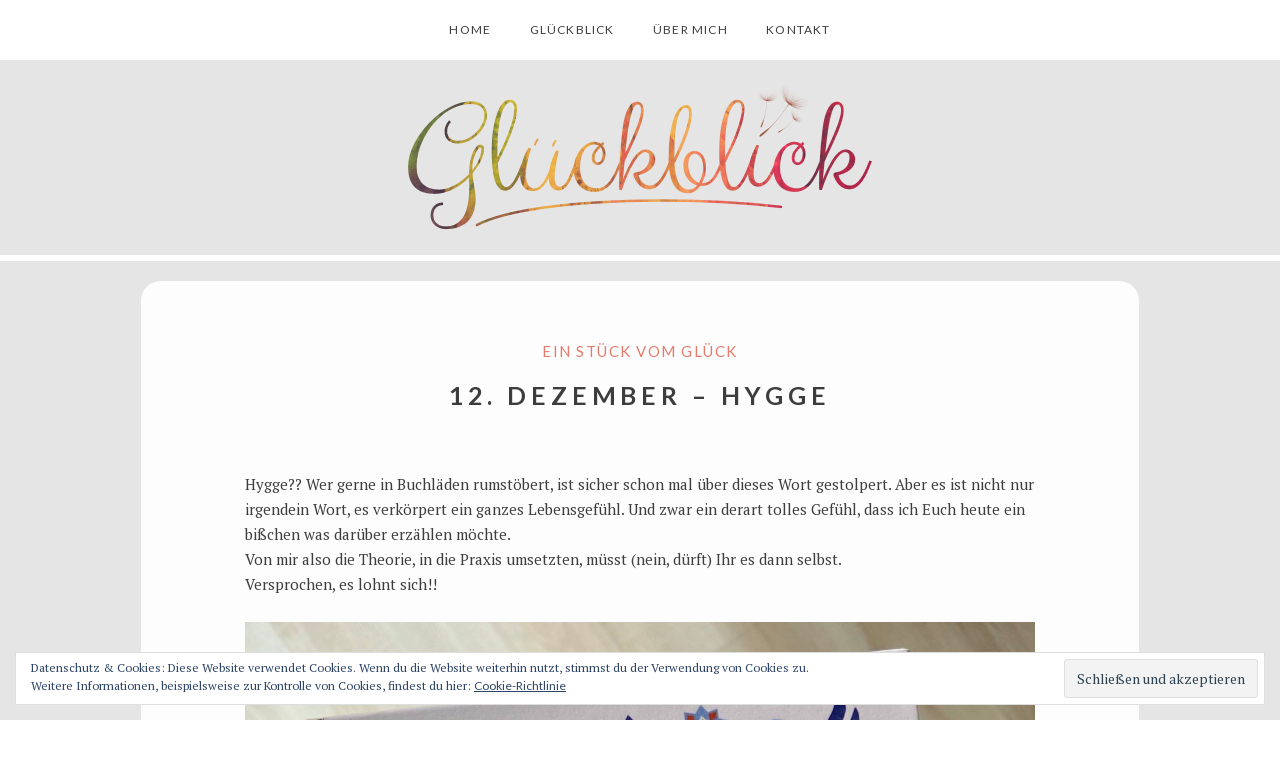

--- FILE ---
content_type: text/html; charset=UTF-8
request_url: https://glueckblick.de/12-dezember-hygge/
body_size: 16508
content:
<!DOCTYPE html>
<html lang="de-DE" class="no-js">
<head>
	<meta charset="UTF-8">
	<meta name="viewport" content="width=device-width, initial-scale=1">
	<link rel="profile" href="http://gmpg.org/xfn/11">
	<title>12. Dezember &#8211; Hygge &#8211; Glückblick</title>
<meta name='robots' content='max-image-preview:large' />
<link rel='dns-prefetch' href='//secure.gravatar.com' />
<link rel='dns-prefetch' href='//stats.wp.com' />
<link rel='dns-prefetch' href='//fonts.googleapis.com' />
<link rel='dns-prefetch' href='//v0.wordpress.com' />
<link href='https://fonts.gstatic.com' crossorigin rel='preconnect' />
<link rel="alternate" type="application/rss+xml" title="Glückblick &raquo; Feed" href="https://glueckblick.de/feed/" />
<link rel="alternate" type="application/rss+xml" title="Glückblick &raquo; Kommentar-Feed" href="https://glueckblick.de/comments/feed/" />
<script>(function(html){html.className = html.className.replace(/\bno-js\b/,'js')})(document.documentElement);</script>
<link rel="alternate" type="application/rss+xml" title="Glückblick &raquo; 12. Dezember &#8211; Hygge Kommentar-Feed" href="https://glueckblick.de/12-dezember-hygge/feed/" />
<script type="text/javascript">
/* <![CDATA[ */
window._wpemojiSettings = {"baseUrl":"https:\/\/s.w.org\/images\/core\/emoji\/14.0.0\/72x72\/","ext":".png","svgUrl":"https:\/\/s.w.org\/images\/core\/emoji\/14.0.0\/svg\/","svgExt":".svg","source":{"concatemoji":"https:\/\/glueckblick.de\/wp-includes\/js\/wp-emoji-release.min.js?ver=6.4.2"}};
/*! This file is auto-generated */
!function(i,n){var o,s,e;function c(e){try{var t={supportTests:e,timestamp:(new Date).valueOf()};sessionStorage.setItem(o,JSON.stringify(t))}catch(e){}}function p(e,t,n){e.clearRect(0,0,e.canvas.width,e.canvas.height),e.fillText(t,0,0);var t=new Uint32Array(e.getImageData(0,0,e.canvas.width,e.canvas.height).data),r=(e.clearRect(0,0,e.canvas.width,e.canvas.height),e.fillText(n,0,0),new Uint32Array(e.getImageData(0,0,e.canvas.width,e.canvas.height).data));return t.every(function(e,t){return e===r[t]})}function u(e,t,n){switch(t){case"flag":return n(e,"\ud83c\udff3\ufe0f\u200d\u26a7\ufe0f","\ud83c\udff3\ufe0f\u200b\u26a7\ufe0f")?!1:!n(e,"\ud83c\uddfa\ud83c\uddf3","\ud83c\uddfa\u200b\ud83c\uddf3")&&!n(e,"\ud83c\udff4\udb40\udc67\udb40\udc62\udb40\udc65\udb40\udc6e\udb40\udc67\udb40\udc7f","\ud83c\udff4\u200b\udb40\udc67\u200b\udb40\udc62\u200b\udb40\udc65\u200b\udb40\udc6e\u200b\udb40\udc67\u200b\udb40\udc7f");case"emoji":return!n(e,"\ud83e\udef1\ud83c\udffb\u200d\ud83e\udef2\ud83c\udfff","\ud83e\udef1\ud83c\udffb\u200b\ud83e\udef2\ud83c\udfff")}return!1}function f(e,t,n){var r="undefined"!=typeof WorkerGlobalScope&&self instanceof WorkerGlobalScope?new OffscreenCanvas(300,150):i.createElement("canvas"),a=r.getContext("2d",{willReadFrequently:!0}),o=(a.textBaseline="top",a.font="600 32px Arial",{});return e.forEach(function(e){o[e]=t(a,e,n)}),o}function t(e){var t=i.createElement("script");t.src=e,t.defer=!0,i.head.appendChild(t)}"undefined"!=typeof Promise&&(o="wpEmojiSettingsSupports",s=["flag","emoji"],n.supports={everything:!0,everythingExceptFlag:!0},e=new Promise(function(e){i.addEventListener("DOMContentLoaded",e,{once:!0})}),new Promise(function(t){var n=function(){try{var e=JSON.parse(sessionStorage.getItem(o));if("object"==typeof e&&"number"==typeof e.timestamp&&(new Date).valueOf()<e.timestamp+604800&&"object"==typeof e.supportTests)return e.supportTests}catch(e){}return null}();if(!n){if("undefined"!=typeof Worker&&"undefined"!=typeof OffscreenCanvas&&"undefined"!=typeof URL&&URL.createObjectURL&&"undefined"!=typeof Blob)try{var e="postMessage("+f.toString()+"("+[JSON.stringify(s),u.toString(),p.toString()].join(",")+"));",r=new Blob([e],{type:"text/javascript"}),a=new Worker(URL.createObjectURL(r),{name:"wpTestEmojiSupports"});return void(a.onmessage=function(e){c(n=e.data),a.terminate(),t(n)})}catch(e){}c(n=f(s,u,p))}t(n)}).then(function(e){for(var t in e)n.supports[t]=e[t],n.supports.everything=n.supports.everything&&n.supports[t],"flag"!==t&&(n.supports.everythingExceptFlag=n.supports.everythingExceptFlag&&n.supports[t]);n.supports.everythingExceptFlag=n.supports.everythingExceptFlag&&!n.supports.flag,n.DOMReady=!1,n.readyCallback=function(){n.DOMReady=!0}}).then(function(){return e}).then(function(){var e;n.supports.everything||(n.readyCallback(),(e=n.source||{}).concatemoji?t(e.concatemoji):e.wpemoji&&e.twemoji&&(t(e.twemoji),t(e.wpemoji)))}))}((window,document),window._wpemojiSettings);
/* ]]> */
</script>
<style id='wp-emoji-styles-inline-css' type='text/css'>

	img.wp-smiley, img.emoji {
		display: inline !important;
		border: none !important;
		box-shadow: none !important;
		height: 1em !important;
		width: 1em !important;
		margin: 0 0.07em !important;
		vertical-align: -0.1em !important;
		background: none !important;
		padding: 0 !important;
	}
</style>
<link rel='stylesheet' id='wp-block-library-css' href='https://glueckblick.de/wp-includes/css/dist/block-library/style.min.css?ver=6.4.2' type='text/css' media='all' />
<style id='wp-block-library-inline-css' type='text/css'>
.has-text-align-justify{text-align:justify;}
</style>
<link rel='stylesheet' id='mediaelement-css' href='https://glueckblick.de/wp-includes/js/mediaelement/mediaelementplayer-legacy.min.css?ver=4.2.17' type='text/css' media='all' />
<link rel='stylesheet' id='wp-mediaelement-css' href='https://glueckblick.de/wp-includes/js/mediaelement/wp-mediaelement.min.css?ver=6.4.2' type='text/css' media='all' />
<style id='classic-theme-styles-inline-css' type='text/css'>
/*! This file is auto-generated */
.wp-block-button__link{color:#fff;background-color:#32373c;border-radius:9999px;box-shadow:none;text-decoration:none;padding:calc(.667em + 2px) calc(1.333em + 2px);font-size:1.125em}.wp-block-file__button{background:#32373c;color:#fff;text-decoration:none}
</style>
<style id='global-styles-inline-css' type='text/css'>
body{--wp--preset--color--black: #000000;--wp--preset--color--cyan-bluish-gray: #abb8c3;--wp--preset--color--white: #ffffff;--wp--preset--color--pale-pink: #f78da7;--wp--preset--color--vivid-red: #cf2e2e;--wp--preset--color--luminous-vivid-orange: #ff6900;--wp--preset--color--luminous-vivid-amber: #fcb900;--wp--preset--color--light-green-cyan: #7bdcb5;--wp--preset--color--vivid-green-cyan: #00d084;--wp--preset--color--pale-cyan-blue: #8ed1fc;--wp--preset--color--vivid-cyan-blue: #0693e3;--wp--preset--color--vivid-purple: #9b51e0;--wp--preset--gradient--vivid-cyan-blue-to-vivid-purple: linear-gradient(135deg,rgba(6,147,227,1) 0%,rgb(155,81,224) 100%);--wp--preset--gradient--light-green-cyan-to-vivid-green-cyan: linear-gradient(135deg,rgb(122,220,180) 0%,rgb(0,208,130) 100%);--wp--preset--gradient--luminous-vivid-amber-to-luminous-vivid-orange: linear-gradient(135deg,rgba(252,185,0,1) 0%,rgba(255,105,0,1) 100%);--wp--preset--gradient--luminous-vivid-orange-to-vivid-red: linear-gradient(135deg,rgba(255,105,0,1) 0%,rgb(207,46,46) 100%);--wp--preset--gradient--very-light-gray-to-cyan-bluish-gray: linear-gradient(135deg,rgb(238,238,238) 0%,rgb(169,184,195) 100%);--wp--preset--gradient--cool-to-warm-spectrum: linear-gradient(135deg,rgb(74,234,220) 0%,rgb(151,120,209) 20%,rgb(207,42,186) 40%,rgb(238,44,130) 60%,rgb(251,105,98) 80%,rgb(254,248,76) 100%);--wp--preset--gradient--blush-light-purple: linear-gradient(135deg,rgb(255,206,236) 0%,rgb(152,150,240) 100%);--wp--preset--gradient--blush-bordeaux: linear-gradient(135deg,rgb(254,205,165) 0%,rgb(254,45,45) 50%,rgb(107,0,62) 100%);--wp--preset--gradient--luminous-dusk: linear-gradient(135deg,rgb(255,203,112) 0%,rgb(199,81,192) 50%,rgb(65,88,208) 100%);--wp--preset--gradient--pale-ocean: linear-gradient(135deg,rgb(255,245,203) 0%,rgb(182,227,212) 50%,rgb(51,167,181) 100%);--wp--preset--gradient--electric-grass: linear-gradient(135deg,rgb(202,248,128) 0%,rgb(113,206,126) 100%);--wp--preset--gradient--midnight: linear-gradient(135deg,rgb(2,3,129) 0%,rgb(40,116,252) 100%);--wp--preset--font-size--small: 13px;--wp--preset--font-size--medium: 20px;--wp--preset--font-size--large: 36px;--wp--preset--font-size--x-large: 42px;--wp--preset--spacing--20: 0.44rem;--wp--preset--spacing--30: 0.67rem;--wp--preset--spacing--40: 1rem;--wp--preset--spacing--50: 1.5rem;--wp--preset--spacing--60: 2.25rem;--wp--preset--spacing--70: 3.38rem;--wp--preset--spacing--80: 5.06rem;--wp--preset--shadow--natural: 6px 6px 9px rgba(0, 0, 0, 0.2);--wp--preset--shadow--deep: 12px 12px 50px rgba(0, 0, 0, 0.4);--wp--preset--shadow--sharp: 6px 6px 0px rgba(0, 0, 0, 0.2);--wp--preset--shadow--outlined: 6px 6px 0px -3px rgba(255, 255, 255, 1), 6px 6px rgba(0, 0, 0, 1);--wp--preset--shadow--crisp: 6px 6px 0px rgba(0, 0, 0, 1);}:where(.is-layout-flex){gap: 0.5em;}:where(.is-layout-grid){gap: 0.5em;}body .is-layout-flow > .alignleft{float: left;margin-inline-start: 0;margin-inline-end: 2em;}body .is-layout-flow > .alignright{float: right;margin-inline-start: 2em;margin-inline-end: 0;}body .is-layout-flow > .aligncenter{margin-left: auto !important;margin-right: auto !important;}body .is-layout-constrained > .alignleft{float: left;margin-inline-start: 0;margin-inline-end: 2em;}body .is-layout-constrained > .alignright{float: right;margin-inline-start: 2em;margin-inline-end: 0;}body .is-layout-constrained > .aligncenter{margin-left: auto !important;margin-right: auto !important;}body .is-layout-constrained > :where(:not(.alignleft):not(.alignright):not(.alignfull)){max-width: var(--wp--style--global--content-size);margin-left: auto !important;margin-right: auto !important;}body .is-layout-constrained > .alignwide{max-width: var(--wp--style--global--wide-size);}body .is-layout-flex{display: flex;}body .is-layout-flex{flex-wrap: wrap;align-items: center;}body .is-layout-flex > *{margin: 0;}body .is-layout-grid{display: grid;}body .is-layout-grid > *{margin: 0;}:where(.wp-block-columns.is-layout-flex){gap: 2em;}:where(.wp-block-columns.is-layout-grid){gap: 2em;}:where(.wp-block-post-template.is-layout-flex){gap: 1.25em;}:where(.wp-block-post-template.is-layout-grid){gap: 1.25em;}.has-black-color{color: var(--wp--preset--color--black) !important;}.has-cyan-bluish-gray-color{color: var(--wp--preset--color--cyan-bluish-gray) !important;}.has-white-color{color: var(--wp--preset--color--white) !important;}.has-pale-pink-color{color: var(--wp--preset--color--pale-pink) !important;}.has-vivid-red-color{color: var(--wp--preset--color--vivid-red) !important;}.has-luminous-vivid-orange-color{color: var(--wp--preset--color--luminous-vivid-orange) !important;}.has-luminous-vivid-amber-color{color: var(--wp--preset--color--luminous-vivid-amber) !important;}.has-light-green-cyan-color{color: var(--wp--preset--color--light-green-cyan) !important;}.has-vivid-green-cyan-color{color: var(--wp--preset--color--vivid-green-cyan) !important;}.has-pale-cyan-blue-color{color: var(--wp--preset--color--pale-cyan-blue) !important;}.has-vivid-cyan-blue-color{color: var(--wp--preset--color--vivid-cyan-blue) !important;}.has-vivid-purple-color{color: var(--wp--preset--color--vivid-purple) !important;}.has-black-background-color{background-color: var(--wp--preset--color--black) !important;}.has-cyan-bluish-gray-background-color{background-color: var(--wp--preset--color--cyan-bluish-gray) !important;}.has-white-background-color{background-color: var(--wp--preset--color--white) !important;}.has-pale-pink-background-color{background-color: var(--wp--preset--color--pale-pink) !important;}.has-vivid-red-background-color{background-color: var(--wp--preset--color--vivid-red) !important;}.has-luminous-vivid-orange-background-color{background-color: var(--wp--preset--color--luminous-vivid-orange) !important;}.has-luminous-vivid-amber-background-color{background-color: var(--wp--preset--color--luminous-vivid-amber) !important;}.has-light-green-cyan-background-color{background-color: var(--wp--preset--color--light-green-cyan) !important;}.has-vivid-green-cyan-background-color{background-color: var(--wp--preset--color--vivid-green-cyan) !important;}.has-pale-cyan-blue-background-color{background-color: var(--wp--preset--color--pale-cyan-blue) !important;}.has-vivid-cyan-blue-background-color{background-color: var(--wp--preset--color--vivid-cyan-blue) !important;}.has-vivid-purple-background-color{background-color: var(--wp--preset--color--vivid-purple) !important;}.has-black-border-color{border-color: var(--wp--preset--color--black) !important;}.has-cyan-bluish-gray-border-color{border-color: var(--wp--preset--color--cyan-bluish-gray) !important;}.has-white-border-color{border-color: var(--wp--preset--color--white) !important;}.has-pale-pink-border-color{border-color: var(--wp--preset--color--pale-pink) !important;}.has-vivid-red-border-color{border-color: var(--wp--preset--color--vivid-red) !important;}.has-luminous-vivid-orange-border-color{border-color: var(--wp--preset--color--luminous-vivid-orange) !important;}.has-luminous-vivid-amber-border-color{border-color: var(--wp--preset--color--luminous-vivid-amber) !important;}.has-light-green-cyan-border-color{border-color: var(--wp--preset--color--light-green-cyan) !important;}.has-vivid-green-cyan-border-color{border-color: var(--wp--preset--color--vivid-green-cyan) !important;}.has-pale-cyan-blue-border-color{border-color: var(--wp--preset--color--pale-cyan-blue) !important;}.has-vivid-cyan-blue-border-color{border-color: var(--wp--preset--color--vivid-cyan-blue) !important;}.has-vivid-purple-border-color{border-color: var(--wp--preset--color--vivid-purple) !important;}.has-vivid-cyan-blue-to-vivid-purple-gradient-background{background: var(--wp--preset--gradient--vivid-cyan-blue-to-vivid-purple) !important;}.has-light-green-cyan-to-vivid-green-cyan-gradient-background{background: var(--wp--preset--gradient--light-green-cyan-to-vivid-green-cyan) !important;}.has-luminous-vivid-amber-to-luminous-vivid-orange-gradient-background{background: var(--wp--preset--gradient--luminous-vivid-amber-to-luminous-vivid-orange) !important;}.has-luminous-vivid-orange-to-vivid-red-gradient-background{background: var(--wp--preset--gradient--luminous-vivid-orange-to-vivid-red) !important;}.has-very-light-gray-to-cyan-bluish-gray-gradient-background{background: var(--wp--preset--gradient--very-light-gray-to-cyan-bluish-gray) !important;}.has-cool-to-warm-spectrum-gradient-background{background: var(--wp--preset--gradient--cool-to-warm-spectrum) !important;}.has-blush-light-purple-gradient-background{background: var(--wp--preset--gradient--blush-light-purple) !important;}.has-blush-bordeaux-gradient-background{background: var(--wp--preset--gradient--blush-bordeaux) !important;}.has-luminous-dusk-gradient-background{background: var(--wp--preset--gradient--luminous-dusk) !important;}.has-pale-ocean-gradient-background{background: var(--wp--preset--gradient--pale-ocean) !important;}.has-electric-grass-gradient-background{background: var(--wp--preset--gradient--electric-grass) !important;}.has-midnight-gradient-background{background: var(--wp--preset--gradient--midnight) !important;}.has-small-font-size{font-size: var(--wp--preset--font-size--small) !important;}.has-medium-font-size{font-size: var(--wp--preset--font-size--medium) !important;}.has-large-font-size{font-size: var(--wp--preset--font-size--large) !important;}.has-x-large-font-size{font-size: var(--wp--preset--font-size--x-large) !important;}
.wp-block-navigation a:where(:not(.wp-element-button)){color: inherit;}
:where(.wp-block-post-template.is-layout-flex){gap: 1.25em;}:where(.wp-block-post-template.is-layout-grid){gap: 1.25em;}
:where(.wp-block-columns.is-layout-flex){gap: 2em;}:where(.wp-block-columns.is-layout-grid){gap: 2em;}
.wp-block-pullquote{font-size: 1.5em;line-height: 1.6;}
</style>
<link rel='stylesheet' id='nikko-portfolio-fonts-css' href='//fonts.googleapis.com/css?family=PT+Serif%3A400%2C400i%2C600%2C700%2C700i%7CLato%3A400%2C700&#038;ver=6.4.2' type='text/css' media='all' />
<link rel='stylesheet' id='nikko-portfolio-style-css' href='https://glueckblick.de/wp-content/themes/nikko-portfolio/build/theme-style.css?ver=6.4.2' type='text/css' media='all' />
<link rel='stylesheet' id='social-logos-css' href='https://glueckblick.de/wp-content/plugins/jetpack/_inc/social-logos/social-logos.min.css?ver=13.0' type='text/css' media='all' />
<link rel='stylesheet' id='jetpack_css-css' href='https://glueckblick.de/wp-content/plugins/jetpack/css/jetpack.css?ver=13.0' type='text/css' media='all' />
<script type="text/javascript" src="https://glueckblick.de/wp-includes/js/jquery/jquery.min.js?ver=3.7.1" id="jquery-core-js"></script>
<script type="text/javascript" src="https://glueckblick.de/wp-includes/js/jquery/jquery-migrate.min.js?ver=3.4.1" id="jquery-migrate-js"></script>
<link rel="https://api.w.org/" href="https://glueckblick.de/wp-json/" /><link rel="alternate" type="application/json" href="https://glueckblick.de/wp-json/wp/v2/posts/899" /><link rel="EditURI" type="application/rsd+xml" title="RSD" href="https://glueckblick.de/xmlrpc.php?rsd" />
<meta name="generator" content="WordPress 6.4.2" />
<link rel="canonical" href="https://glueckblick.de/12-dezember-hygge/" />
<link rel='shortlink' href='https://wp.me/pa0eH0-ev' />
<link rel="alternate" type="application/json+oembed" href="https://glueckblick.de/wp-json/oembed/1.0/embed?url=https%3A%2F%2Fglueckblick.de%2F12-dezember-hygge%2F" />
<link rel="alternate" type="text/xml+oembed" href="https://glueckblick.de/wp-json/oembed/1.0/embed?url=https%3A%2F%2Fglueckblick.de%2F12-dezember-hygge%2F&#038;format=xml" />
	<style>img#wpstats{display:none}</style>
		<link rel="pingback" href="https://glueckblick.de/xmlrpc.php"><style type="text/css" id="custom-background-css">
.custom-background .site { background-color: #e5e5e5; }
</style>
	
<!-- Jetpack Open Graph Tags -->
<meta property="og:type" content="article" />
<meta property="og:title" content="12. Dezember &#8211; Hygge" />
<meta property="og:url" content="https://glueckblick.de/12-dezember-hygge/" />
<meta property="og:description" content="Hygge?? Wer gerne in Buchläden rumstöbert, ist sicher schon mal über dieses Wort gestolpert. Aber es ist nicht nur irgendein Wort, es verkörpert ein ganzes Lebensgefühl. Und zwar ein derart tolles …" />
<meta property="article:published_time" content="2020-12-12T05:00:00+00:00" />
<meta property="article:modified_time" content="2020-12-11T14:42:41+00:00" />
<meta property="og:site_name" content="Glückblick" />
<meta property="og:image" content="https://glueckblick.de/wp-content/uploads/2020/12/img_7948-1-scaled.jpg" />
<meta property="og:image:width" content="2141" />
<meta property="og:image:height" content="2560" />
<meta property="og:image:alt" content="" />
<meta property="og:locale" content="de_DE" />
<meta name="twitter:creator" content="@glueckblick" />
<meta name="twitter:text:title" content="12. Dezember &#8211; Hygge" />
<meta name="twitter:image" content="https://glueckblick.de/wp-content/uploads/2020/12/img_7948-1-scaled.jpg?w=640" />
<meta name="twitter:card" content="summary_large_image" />

<!-- End Jetpack Open Graph Tags -->
<link rel="icon" href="https://glueckblick.de/wp-content/uploads/2018/06/cropped-Pusteblumen-32x32.png" sizes="32x32" />
<link rel="icon" href="https://glueckblick.de/wp-content/uploads/2018/06/cropped-Pusteblumen-192x192.png" sizes="192x192" />
<link rel="apple-touch-icon" href="https://glueckblick.de/wp-content/uploads/2018/06/cropped-Pusteblumen-180x180.png" />
<meta name="msapplication-TileImage" content="https://glueckblick.de/wp-content/uploads/2018/06/cropped-Pusteblumen-270x270.png" />
<style type="text/css" id="wp-custom-css">@import url('https://fonts.googleapis.com/css?family=Clicker+Script');

.site-name {
	font-family: 'Clicker Script', cursive;
	text-transform: none;
	letter-spacing: 	0;
	font-size: 600%;
}

.site-info__author {
	display: none;
}

body, .site-menu, #footer {
	background-color: #fff !important;
}

.site-menu {
	margin-bottom: 0;
}

.site-menu .menu {
	height: 4rem;
}

#header {
	padding-top: 1rem;
	border-bottom: .4rem solid #fff;
}

.single .entry-thumbnail+.site-content__inner {
    margin-top: 1rem;
}

.single .entry-thumbnail {
    display: none;
}

.single .entry-thumbnail+.site-content__inner:before {
    left: 0;
    border-radius: 20px 0 0 0;
    -webkit-mask-image: none;
    mask-image: none;
}
.single .entry-thumbnail+.site-content__inner:after {
    right: 0;
    border-radius: 0 20px 0 0;
    -webkit-mask-image: none;
    mask-image: none;
}

.custom-logo-link img {
	width: 480px !important;
}

.site-title {
	display: none;
}

.post .category-links {
	/* display: none; */
}

/* mobile */
@media screen and (max-width: 640px) {
.PP_Single .PP_Description__inner, .PP_Wrapper .navigation, .site-content__inner {
  padding-left: 0.5em;
  padding-right: 0.5em;
  width: 93%;
}
	h1.entry-title {
		font-size: 6vw !important;
	}
}</style></head>
<body class="post-template-default single single-post postid-899 single-format-standard custom-background wp-custom-logo">
<div id="page" class="site">

	<a class="skip-link screen-reader-text" href="#primary">Skip to content</a>

	<nav id="site-menu" class="site-menu" role="navigation">
		<button id="site-menu-open" class="site-menu-toggle">Menu <span>&#9776;</span></button>

<div id="primary-menu" class="site-menu__inner">
	<button id="site-menu-close" class="site-menu-toggle site-menu-toggle--close">Close Menu<span>&times;</span>
	</button>
	<div class="menu-main-menu-container"><ul id="menu-main-menu" class="menu"><li id="menu-item-24" class="menu-item menu-item-type-custom menu-item-object-custom menu-item-home menu-item-24"><a href="https://glueckblick.de">Home</a></li>
<li id="menu-item-417" class="menu-item menu-item-type-post_type menu-item-object-page menu-item-417"><a href="https://glueckblick.de/glueckblick/">Glückblick</a></li>
<li id="menu-item-23" class="menu-item menu-item-type-post_type menu-item-object-page menu-item-privacy-policy menu-item-23"><a rel="privacy-policy" href="https://glueckblick.de/ueber-mich/">Über mich</a></li>
<li id="menu-item-416" class="menu-item menu-item-type-post_type menu-item-object-page menu-item-416"><a href="https://glueckblick.de/kontakt/">Kontakt</a></li>
</ul></div></div>
	</nav><!-- #site-menu -->

			<header id="header" class="site-header" role="banner">
			<div class="site-branding">
	<a href="https://glueckblick.de/" class="custom-logo-link" rel="home"><img width="960" height="360" src="https://glueckblick.de/wp-content/uploads/2020/04/Glueckblick_Logo@2x.png" class="custom-logo" alt="Glückblick" decoding="async" fetchpriority="high" srcset="https://glueckblick.de/wp-content/uploads/2020/04/Glueckblick_Logo@2x.png 960w, https://glueckblick.de/wp-content/uploads/2020/04/Glueckblick_Logo@2x-800x300.png 800w, https://glueckblick.de/wp-content/uploads/2020/04/Glueckblick_Logo@2x-768x288.png 768w, https://glueckblick.de/wp-content/uploads/2020/04/Glueckblick_Logo@2x-361x135.png 361w" sizes="(max-width: 960px) 100vw, 960px" /></a>
	
		<div class="site-title">

							<div class="site-name"><a href="https://glueckblick.de/" rel="home">Glückblick</a></div>
			

					</div>

	

</div><!-- .site-branding -->
		</header><!-- #header -->
	

	<main id="primary" class="site-content" role="main">

						<div class="entry-thumbnail">
		<img width="1084" height="1296" src="https://glueckblick.de/wp-content/uploads/2020/12/img_7948-1-1084x1296.jpg" class="attachment-nikko-portfolio-blog size-nikko-portfolio-blog wp-post-image" alt="" decoding="async" srcset="https://glueckblick.de/wp-content/uploads/2020/12/img_7948-1-1084x1296.jpg 1084w, https://glueckblick.de/wp-content/uploads/2020/12/img_7948-1-669x800.jpg 669w, https://glueckblick.de/wp-content/uploads/2020/12/img_7948-1-1713x2048.jpg 1713w, https://glueckblick.de/wp-content/uploads/2020/12/img_7948-1-768x918.jpg 768w, https://glueckblick.de/wp-content/uploads/2020/12/img_7948-1-1285x1536.jpg 1285w, https://glueckblick.de/wp-content/uploads/2020/12/img_7948-1-361x432.jpg 361w" sizes="(max-width: 1084px) 100vw, 1084px" />	</div>

<div class="site-content__inner">

	<article id="post-899" class="post-899 post type-post status-publish format-standard has-post-thumbnail hentry category-ein-stueck-vom-glueck tag-hygge-licht-gemeinschaft-nicht-teuer-weihnachten">
		<div class="entry-inner">
			<header class="entry-header">
				<div class="category-links"><a href="https://glueckblick.de/category/ein-stueck-vom-glueck/" rel="category tag">Ein Stück vom Glück</a></div>
				<h1 class="entry-title">12. Dezember &#8211; Hygge</h1>			</header><!-- .entry-header -->


			<div class="entry-content">
				
<p>Hygge?? Wer gerne in Buchläden rumstöbert, ist sicher schon mal über dieses Wort gestolpert. Aber es ist nicht nur irgendein Wort, es verkörpert ein ganzes Lebensgefühl. Und zwar ein derart tolles Gefühl, dass ich Euch heute ein bißchen was darüber erzählen möchte. <br>Von mir also die Theorie, in die Praxis umsetzten, müsst (nein, dürft) Ihr es dann selbst. <br>Versprochen, es lohnt sich!!</p>



<figure class="wp-block-image size-large"><img decoding="async" width="1713" height="2048" src="https://glueckblick.de/wp-content/uploads/2020/12/img_7948-1713x2048.jpg" alt="" class="wp-image-956" srcset="https://glueckblick.de/wp-content/uploads/2020/12/img_7948-1713x2048.jpg 1713w, https://glueckblick.de/wp-content/uploads/2020/12/img_7948-669x800.jpg 669w, https://glueckblick.de/wp-content/uploads/2020/12/img_7948-768x918.jpg 768w, https://glueckblick.de/wp-content/uploads/2020/12/img_7948-1285x1536.jpg 1285w, https://glueckblick.de/wp-content/uploads/2020/12/img_7948-1084x1296.jpg 1084w, https://glueckblick.de/wp-content/uploads/2020/12/img_7948-361x432.jpg 361w" sizes="(max-width: 1713px) 100vw, 1713px" /></figure>



<p>Schon länger interessiere ich mich für „Hygge“, schon alleine deshalb, weil das Wort „hyggelig“ so furchtbar nett klingt.</p>



<p>Jetzt habe ich, zu meiner großen Freude, im Familienadventskalender ein ganz tolles Buch geschenkt bekommen. Und zwar von meinem Sohn. <br>Über das Buch habe ich mich riesig gefreut, aber fast noch mehr darüber, dass er sich wirklich Gedanken gemacht hat, was mein Herz zum Hüpfen bringen könnte. Also: „Sehr gute Wahl, Zweitgeborener.“</p>



<p>Das Buch heißt „HYGGE“ (wie könnte es anders sein) und ist von Meik Wiking, einem Dänen, der in England lebt. Erschienen ist es im Lübbe Verlag. Falls ihr noch ein feines, kleines Weihnachtsgeschenk sucht. ;o)</p>



<p>Der Untertitel lautet: „Ein Lebensgefühl, das einfach glücklich macht.“<br>Und damit ist es auch schon ganz gut erklärt. Wirklich Übersetzten lässt sich das Wort nicht, im Internet findet man viele Erklärungsversuche, am besten gefällt mir „Gemütlichkeit der Seele“. Gefühle lassen sich eben recht schwer in Worte fassen.</p>



<p>Hygge kommt aus Dänemark. Nicht umsonst das glücklichste Land der Welt! Die haben sogar ein eigenes „Happiness Research Institut“, das wäre mal ein toller Arbeitsplatz für mich!<br>Hier wird wissenschaftlich erforscht, was die Dänen genau glücklich macht, denn sie haben die selben Probleme, wie andere Länder auch, zudem im Herbst und Winter noch jede Menge Dunkelheit und viel mehr Regen als wir. (Das Land wird gerade immer attraktiver als Altersruhesitz.)</p>



<p>Aber vielleicht waren genau das graue Wetter und die Tristesse des dunklen Winters dafür verantwortlich, dass die Dänen versucht haben, es sich so kuschelig und gemütlich wie möglich zu machen.</p>



<p>Das Buch versucht in 14 Kapiteln, dem hyggeligen Glück der Dänen auf den Grund zu gehen.<br>Hier eine kleine, aber feine Auswahl:</p>



<figure class="wp-block-image size-large"><img decoding="async" width="2048" height="1394" src="https://glueckblick.de/wp-content/uploads/2020/12/img_7959-2048x1394.jpg" alt="" class="wp-image-957" srcset="https://glueckblick.de/wp-content/uploads/2020/12/img_7959-2048x1394.jpg 2048w, https://glueckblick.de/wp-content/uploads/2020/12/img_7959-800x545.jpg 800w, https://glueckblick.de/wp-content/uploads/2020/12/img_7959-768x523.jpg 768w, https://glueckblick.de/wp-content/uploads/2020/12/img_7959-1536x1046.jpg 1536w, https://glueckblick.de/wp-content/uploads/2020/12/img_7959-1084x738.jpg 1084w, https://glueckblick.de/wp-content/uploads/2020/12/img_7959-361x246.jpg 361w" sizes="(max-width: 2048px) 100vw, 2048px" /></figure>



<h2 class="wp-block-heading">Licht</h2>



<p>Wer schon mal in einem stockdunklen Raum saß weiß, wie schwer es ist die Dunkelheit auszuhalten. Was für einen Unterschied macht da eine einzige Kerze? Die Dänen sind Weltmeister im Verbrauch von Kerzen. Nichts schafft eine so heimelige Stimmung zu zaubern, wie Kerzenlicht. Deswegen zündet nicht nur eine, sondern gleich viele Kerzen an!! (Denkt aber an das regelmäßige Lüften.)<br>Eine weitere Option ist indirekte Beleuchtung und viele verschiedene Lichtquellen in einem Raum. Je wärmer die Lichttemperatur, um so besser. <br>Der absolute Oberknaller ist natürlich offenes Feuer. Ein Kamin, ein Schwedenofen mit Fensterchen oder ein Lagerfeuer. Da bekommt man zum Lichterschein obendrein noch jede Menge wärmende Gemütlichkeit dazu geschenkt.</p>



<figure class="wp-block-image size-large"><img loading="lazy" decoding="async" width="2048" height="1461" src="https://glueckblick.de/wp-content/uploads/2020/12/img_7960-2048x1461.jpg" alt="" class="wp-image-958" srcset="https://glueckblick.de/wp-content/uploads/2020/12/img_7960-2048x1461.jpg 2048w, https://glueckblick.de/wp-content/uploads/2020/12/img_7960-800x571.jpg 800w, https://glueckblick.de/wp-content/uploads/2020/12/img_7960-768x548.jpg 768w, https://glueckblick.de/wp-content/uploads/2020/12/img_7960-1536x1096.jpg 1536w, https://glueckblick.de/wp-content/uploads/2020/12/img_7960-1084x773.jpg 1084w, https://glueckblick.de/wp-content/uploads/2020/12/img_7960-361x258.jpg 361w" sizes="(max-width: 2048px) 100vw, 2048px" /></figure>



<h2 class="wp-block-heading">Gemeinschaft</h2>



<p>Es ist gar nicht schwierig, alleine „Hygge“ zu erleben. Ein gutes Buch, eine leckere Tasse Tee, ein kuscheliges Plätzchen. Tada!!</p>



<p>Aber die schönsten Erinnerungen entstehen meinst dann, wenn liebe Menschen mit im Spiel sind. Hierbei gilt nicht die Regel: Je mehr Leute, desto mehr Hygge. Im Gegenteil. Oft reichen ein oder zwei Menschen, der Kreis der Familie, der beste Freund oder die Mädelsrunde&#8230; eben die Menschen, bei denen man sich am besten Entspannen kann, man selbst sein kann, ungezwungen lachen kann und auch schweigen. <br>Daran erkennt man, dass es eine „hyggelige“ Gesellschaft ist. Man kann zusammen lachen, bis einem die Bäuche weh tun, aber eben auch schweigen, ohne das eine seltsame Stimmung entsteht. <br>Stille zwischen Menschen ist nicht immer gleich ein „betretenes Schweigen“.<br>Man kann gemeinsam beim Spazierengehen dem Blätterrauschen lauschen oder beim Essen einfach nur still den Geschmack des Essens genießen. Mit sich und der Gegenwart ganz eins und zufrieden.</p>



<figure class="wp-block-image size-large"><img loading="lazy" decoding="async" width="2048" height="1442" src="https://glueckblick.de/wp-content/uploads/2020/12/img_7961-2048x1442.jpg" alt="" class="wp-image-959" srcset="https://glueckblick.de/wp-content/uploads/2020/12/img_7961-2048x1442.jpg 2048w, https://glueckblick.de/wp-content/uploads/2020/12/img_7961-800x563.jpg 800w, https://glueckblick.de/wp-content/uploads/2020/12/img_7961-768x541.jpg 768w, https://glueckblick.de/wp-content/uploads/2020/12/img_7961-1536x1081.jpg 1536w, https://glueckblick.de/wp-content/uploads/2020/12/img_7961-1084x763.jpg 1084w, https://glueckblick.de/wp-content/uploads/2020/12/img_7961-361x254.jpg 361w" sizes="(max-width: 2048px) 100vw, 2048px" /></figure>



<h2 class="wp-block-heading">Essen und Trinken</h2>



<p>Liebe geht durch den Magen. Da bin ich fest von überzeugt. Ich koche gerne und esse noch viel lieber. ;o)<br>Damit bin ich sicher nicht alleine.<br>Essen verbindet und ist mit vielen Traditionen verknüpft. Ein Weckmann nach dem Laternenumzug schmeckt einfach besonders gut, genauso wie die Linzertorte beim Schein der ersten Adventskerze.</p>



<p>Besonders viel Hygge bekommt ihr auf den Teller, wenn der Prozess der Zubereitung auch schon voller Liebe und Zeit geschieht:<br>Gemeinsam kochen, den Tisch schön herrichten (da sind sie schon wieder, die Kerzen), Brot selber kneten und backen, die Beeren für die Marmelade selber pflücken, das Gemüse selber anbauen,&#8230;</p>



<p>Wenn ich in meinem Garten gelbe, rote und grüne Tomaten ernte, diese mit  etwas Olivenöl, Salz, Mozarella und Balsamico anrichte, dazu ein frisch gebackenes Baguette aus dem Ofen hole. Dann bin ich mir sicher, dass kein Hummer oder Kaviar da mithalten kann.</p>



<p>Womit wir zum nächsten Punkt kommen:</p>



<figure class="wp-block-image size-large"><img loading="lazy" decoding="async" width="2048" height="1409" src="https://glueckblick.de/wp-content/uploads/2020/12/img_7962-2048x1409.jpg" alt="" class="wp-image-960" srcset="https://glueckblick.de/wp-content/uploads/2020/12/img_7962-2048x1409.jpg 2048w, https://glueckblick.de/wp-content/uploads/2020/12/img_7962-800x550.jpg 800w, https://glueckblick.de/wp-content/uploads/2020/12/img_7962-768x528.jpg 768w, https://glueckblick.de/wp-content/uploads/2020/12/img_7962-1536x1057.jpg 1536w, https://glueckblick.de/wp-content/uploads/2020/12/img_7962-1084x746.jpg 1084w, https://glueckblick.de/wp-content/uploads/2020/12/img_7962-361x248.jpg 361w" sizes="(max-width: 2048px) 100vw, 2048px" /></figure>



<h2 class="wp-block-heading">Hygge muss <strong>nicht</strong> teuer sein</h2>



<p>Oft sind es die kleinen Dinge, die die meiste Freude bereiten. Ein schlichtes, selbstgekochtes Essen, eine Wanderung, eine Lagerfeuerrunde mit Gitarre und Gesang, ein Karte im Briefkasten, in der Bücherei stöbern, ein Sonnenaufgang,&#8230; Das alles kostet nicht viel und kann doch so viel Glück verbreiten.<br>Es muss nicht immer „größer, besser, schneller“ sein, manchmal tut genau das Gegenteil richtig gut: „Klein, aber fein. In den unperfekten Dingen die Schönheit sehen. Langsam und ganz bewusst, im Hier und Jetzt.“</p>



<figure class="wp-block-image size-large"><img loading="lazy" decoding="async" width="2048" height="1386" src="https://glueckblick.de/wp-content/uploads/2020/12/img_7963-2048x1386.jpg" alt="" class="wp-image-961" srcset="https://glueckblick.de/wp-content/uploads/2020/12/img_7963-2048x1386.jpg 2048w, https://glueckblick.de/wp-content/uploads/2020/12/img_7963-800x541.jpg 800w, https://glueckblick.de/wp-content/uploads/2020/12/img_7963-768x520.jpg 768w, https://glueckblick.de/wp-content/uploads/2020/12/img_7963-1536x1039.jpg 1536w, https://glueckblick.de/wp-content/uploads/2020/12/img_7963-1084x733.jpg 1084w, https://glueckblick.de/wp-content/uploads/2020/12/img_7963-361x244.jpg 361w" sizes="(max-width: 2048px) 100vw, 2048px" /></figure>



<h2 class="wp-block-heading">Weihnachten</h2>



<p>Natürlich muss ich dieses Kapitel erwähnen. Hallo, dies hier ist schließlich ein Adventskalender und wir haben genau Halbzeit. 😉</p>



<p>Vermutlich haben wir alle bereits viel mehr Hygge in uns, als wir dachten. Das leben wir besonders im Dezember aus. Auch hier bei uns wird es sehr früh dunkel und die ersten richtig kalten Tage lassen die Sehnsucht nach Wärme und Licht wachsen.</p>



<p>Im Advent schmücken wir die Fenster, verzaubern das schnöde Wohnzimmer mit Lichterketten, Kerzen und warmen Decken in wahre Kuschelhöhlen.<br>Wir nehmen uns Zeit zu backen, im Haus riecht es nach Plätzchen und Zimt und Punsch.<br>Wir treffen uns mit Freunden auf einen Glühwein (dieses Jahr natürlich digital, aber man tut halt, was man kann) …</p>



<p>Wünschen wir uns nicht alle: „Fröhliche Weihnachten“?</p>



<p>Und beinhaltet dieser Wunsch nicht genau all das was „Hygge“ verkörpert?</p>



<p>Also lasst den Stress ziehen. Es gab noch kein Weihnachten, an dem mehr Hygge möglich war, weniger Termine im Kalender standen und wir dieses kuschelige, friedliche und auch sichere Gefühl mehr gebraucht hätten, als in diesem Jahr.</p>



<p>Zieht Euch euren Lieblingspulli und warme Wollsocken an, steckt die Lichterketten ein und zündet Kerzen an. Schaltet das Handy aus und den Fernseher nicht ein.<br>Nehmt Euch die Zeit, die ihr habt. Die Tage müssen nicht voll und gehetzt sein. Es ist OK, auch einfach mal nichts zu tun und den Tag vorbei ziehen zu lassen. <br>Oder mit den Worten von Astrid Lindgren (was für eine weise Frau!!):</p>



<blockquote class="wp-block-quote"><p>Und dann muss man ja auch noch Zeit haben,</p><p>einfach da zu sitzen und vor sich hinzuschauen.</p></blockquote>



<p>Ich schicke Euch ganz viel HYGGE! Genießt es!!<br>🌟</p>
<div class="sharedaddy sd-sharing-enabled"><div class="robots-nocontent sd-block sd-social sd-social-icon-text sd-sharing"><div class="sd-content"><ul><li class="share-jetpack-whatsapp"><a rel="nofollow noopener noreferrer" data-shared="" class="share-jetpack-whatsapp sd-button share-icon" href="https://glueckblick.de/12-dezember-hygge/?share=jetpack-whatsapp" target="_blank" title="Klicken, um auf WhatsApp zu teilen" ><span>WhatsApp</span></a></li><li class="share-pinterest"><a rel="nofollow noopener noreferrer" data-shared="sharing-pinterest-899" class="share-pinterest sd-button share-icon" href="https://glueckblick.de/12-dezember-hygge/?share=pinterest" target="_blank" title="Klick, um auf Pinterest zu teilen" ><span>Pinterest</span></a></li><li class="share-twitter"><a rel="nofollow noopener noreferrer" data-shared="sharing-twitter-899" class="share-twitter sd-button share-icon" href="https://glueckblick.de/12-dezember-hygge/?share=twitter" target="_blank" title="Klick, um über Twitter zu teilen" ><span>Twitter</span></a></li><li class="share-facebook"><a rel="nofollow noopener noreferrer" data-shared="sharing-facebook-899" class="share-facebook sd-button share-icon" href="https://glueckblick.de/12-dezember-hygge/?share=facebook" target="_blank" title="Klick, um auf Facebook zu teilen" ><span>Facebook</span></a></li><li class="share-end"></li></ul></div></div></div>			</div><!-- .entry-content -->

			<footer class="entry-footer">
				<span class="posted-on">Published <a href="https://glueckblick.de/12-dezember-hygge/" rel="bookmark"><time class="entry-date published updated" datetime="2020-12-12T06:00:00+01:00">12/12/2020</time></a></span> <span class="byline"> By <span class="author vcard"><a class="url fn n" href="https://glueckblick.de/author/marion/">Marion</a></span></span><span class="tags-links">Tagged <a href="https://glueckblick.de/tag/hygge-licht-gemeinschaft-nicht-teuer-weihnachten/" rel="tag">Hygge Licht Gemeinschaft Nicht Teuer Weihnachten</a></span>			</footer><!-- .entry-footer -->

		</div>

	</article>
</div>

			<div class="site-content__inner">
				
	<nav class="navigation post-navigation" aria-label="Beitragsnavigation">
		<h2 class="screen-reader-text">Beitragsnavigation</h2>
		<div class="nav-links"><div class="nav-previous"><span>Previous </span><a href="https://glueckblick.de/11-dezember-lyrik/" rel="prev">11. Dezember &#8211; Lyrik</a></div><div class="nav-next"><span>Next </span><a href="https://glueckblick.de/13-dezember-knuspriges-granola/" rel="next">13. Dezember &#8211; Knuspriges Granola</a></div></div>
	</nav>
<div id="comments" class="comments-area">

			<h2 class="comments-title">
			1 thought on &ldquo;<span>12. Dezember &#8211; Hygge</span>&rdquo;		</h2><!-- .comments-title -->

		
		<ol class="comment-list">
					<li id="comment-193" class="pingback even thread-even depth-1">
			<div class="comment-body">
				Pingback: <a href="https://glueckblick.de/21-dezember-wintersonnenwende/" class="url" rel="ugc">21. Dezember &#8211; Wintersonnenwende &#8211; Glückblick</a> 			</div>
		</li><!-- #comment-## -->
		</ol><!-- .comment-list -->

			<div id="respond" class="comment-respond">
		<h3 id="reply-title" class="comment-reply-title">Leave a Comment <small><a rel="nofollow" id="cancel-comment-reply-link" href="/12-dezember-hygge/#respond" style="display:none;">Antworten abbrechen</a></small></h3><form action="https://glueckblick.de/wp-comments-post.php" method="post" id="commentform" class="comment-form" novalidate><p class="comment-notes"><span id="email-notes">Deine E-Mail-Adresse wird nicht veröffentlicht.</span> <span class="required-field-message">Erforderliche Felder sind mit <span class="required">*</span> markiert</span></p><p class="comment-form-author"><label for="author">Name <span class="required">*</span></label> <input placeholder="Your name..." id="author" name="author" type="text" value="" size="30" maxlength="245" autocomplete="name" required /></p>
<p class="comment-form-email"><label for="email">E-Mail <span class="required">*</span></label> <input placeholder="your@email.com"  id="email" name="email" type="email" value="" size="30" maxlength="100" aria-describedby="email-notes" autocomplete="email" required /></p>
<p class="comment-form-url"><label for="url">Website</label> <input placeholder="Your website address" id="url" name="url" type="url" value="" size="30" maxlength="200" autocomplete="url" /></p>
<p class="comment-form-cookies-consent"><input id="wp-comment-cookies-consent" name="wp-comment-cookies-consent" type="checkbox" value="yes" /> <label for="wp-comment-cookies-consent">Meinen Namen, meine E-Mail-Adresse und meine Website in diesem Browser für die nächste Kommentierung speichern.</label></p>
<p class="comment-form-comment"><label for="comment">Comment</label> <textarea id="comment" name="comment" cols="45" rows="8" maxlength="65525" aria-required="true" required="required" placeholder="Your comment..."></textarea></p><p class="comment-subscription-form"><input type="checkbox" name="subscribe_blog" id="subscribe_blog" value="subscribe" style="width: auto; -moz-appearance: checkbox; -webkit-appearance: checkbox;" /> <label class="subscribe-label" id="subscribe-blog-label" for="subscribe_blog">Benachrichtige mich über neue Beiträge via E-Mail.</label></p><p class="form-submit"><button name="submit" type="submit" id="submit" class="submit">Kommentar abschicken</button> <input type='hidden' name='comment_post_ID' value='899' id='comment_post_ID' />
<input type='hidden' name='comment_parent' id='comment_parent' value='0' />
</p><p style="display: none;"><input type="hidden" id="akismet_comment_nonce" name="akismet_comment_nonce" value="17bbcb2e33" /></p><p style="display: none !important;"><label>&#916;<textarea name="ak_hp_textarea" cols="45" rows="8" maxlength="100"></textarea></label><input type="hidden" id="ak_js_1" name="ak_js" value="109"/><script>document.getElementById( "ak_js_1" ).setAttribute( "value", ( new Date() ).getTime() );</script></p></form>	</div><!-- #respond -->
	
</div><!-- #comments -->
			</div> <!-- .site-content__inner -->
			
	</main><!-- #primary -->

</div><!-- #page -->
	<div class="footer-instagram-area">
			</div>
<footer id="footer" class="site-footer" role="contentinfo">

			<div class="site-footer__widgets">
			
		<section id="recent-posts-2" class="footer-widget widget_recent_entries">
		<h2 class="widget-title">Letzte Beiträge</h2>
		<ul>
											<li>
					<a href="https://glueckblick.de/weniger-plastik-im-januar/">Weniger Plastik im Januar</a>
									</li>
											<li>
					<a href="https://glueckblick.de/danke-2022/">Danke 2022</a>
									</li>
											<li>
					<a href="https://glueckblick.de/wintersonnenwende/">Wintersonnenwende</a>
									</li>
											<li>
					<a href="https://glueckblick.de/wahre-liebe/">Wahre Liebe…</a>
									</li>
											<li>
					<a href="https://glueckblick.de/1000-kilometer-teil-2/">1000 Kilometer &#8211; Teil 2</a>
									</li>
					</ul>

		</section><section id="categories-4" class="footer-widget widget_categories"><h2 class="widget-title">Kategorien</h2>
			<ul>
					<li class="cat-item cat-item-11"><a href="https://glueckblick.de/category/ein-stueck-vom-glueck/">Ein Stück vom Glück</a>
</li>
	<li class="cat-item cat-item-3"><a href="https://glueckblick.de/category/einfach-gluecklich/">Einfach Glücklich</a>
</li>
	<li class="cat-item cat-item-12"><a href="https://glueckblick.de/category/gluecksbringer/">Glücksbringer</a>
</li>
	<li class="cat-item cat-item-9"><a href="https://glueckblick.de/category/gruenes-glueck/">Grünes Glück</a>
</li>
	<li class="cat-item cat-item-4"><a href="https://glueckblick.de/category/kuechenglueck/">Küchenglück</a>
</li>
	<li class="cat-item cat-item-85"><a href="https://glueckblick.de/category/monats-glueckblick/">Monats-Glückblick</a>
</li>
			</ul>

			</section><section id="archives-4" class="footer-widget widget_archive"><h2 class="widget-title">Archiv</h2>
			<ul>
					<li><a href='https://glueckblick.de/2023/01/'>Januar 2023</a></li>
	<li><a href='https://glueckblick.de/2021/12/'>Dezember 2021</a></li>
	<li><a href='https://glueckblick.de/2021/05/'>Mai 2021</a></li>
	<li><a href='https://glueckblick.de/2021/04/'>April 2021</a></li>
	<li><a href='https://glueckblick.de/2021/03/'>März 2021</a></li>
	<li><a href='https://glueckblick.de/2021/02/'>Februar 2021</a></li>
	<li><a href='https://glueckblick.de/2021/01/'>Januar 2021</a></li>
	<li><a href='https://glueckblick.de/2020/12/'>Dezember 2020</a></li>
	<li><a href='https://glueckblick.de/2020/11/'>November 2020</a></li>
	<li><a href='https://glueckblick.de/2020/07/'>Juli 2020</a></li>
	<li><a href='https://glueckblick.de/2020/06/'>Juni 2020</a></li>
	<li><a href='https://glueckblick.de/2020/05/'>Mai 2020</a></li>
	<li><a href='https://glueckblick.de/2020/04/'>April 2020</a></li>
			</ul>

			</section><section id="blog_subscription-2" class="footer-widget widget_blog_subscription jetpack_subscription_widget"><h2 class="widget-title">Glückblick per Mail 🍄</h2>
			<div class="wp-block-jetpack-subscriptions__container">
			<form action="#" method="post" accept-charset="utf-8" id="subscribe-blog-blog_subscription-2"
				data-blog="147819842"
				data-post_access_level="everybody" >
									<div id="subscribe-text"><p>Gib deine E-Mail-Adresse an, um diesen Blog zu abonnieren und Benachrichtigungen über neue Beiträge via E-Mail zu erhalten.</p>
</div>
										<p id="subscribe-email">
						<label id="jetpack-subscribe-label"
							class="screen-reader-text"
							for="subscribe-field-blog_subscription-2">
							E-Mail-Adresse						</label>
						<input type="email" name="email" required="required"
																					value=""
							id="subscribe-field-blog_subscription-2"
							placeholder="E-Mail-Adresse"
						/>
					</p>

					<p id="subscribe-submit"
											>
						<input type="hidden" name="action" value="subscribe"/>
						<input type="hidden" name="source" value="https://glueckblick.de/12-dezember-hygge/"/>
						<input type="hidden" name="sub-type" value="widget"/>
						<input type="hidden" name="redirect_fragment" value="subscribe-blog-blog_subscription-2"/>
						<input type="hidden" id="_wpnonce" name="_wpnonce" value="6b4613cc99" /><input type="hidden" name="_wp_http_referer" value="/12-dezember-hygge/" />						<button type="submit"
															class="wp-block-button__link"
																					name="jetpack_subscriptions_widget"
						>
							Abonnieren						</button>
					</p>
							</form>
						</div>
			
</section><section id="search-2" class="footer-widget widget_search"><form role="search" method="get" class="search-form" action="https://glueckblick.de/">
				<label>
					<span class="screen-reader-text">Suche nach:</span>
					<input type="search" class="search-field" placeholder="Suche &hellip;" value="" name="s" />
				</label>
				<input type="submit" class="search-submit" value="Suche" />
			</form></section>		</div>
		<div class="site-info">

					<div class="site-info__copyright">
				<section id="rss_links-3" class="widget widget_rss_links"><h2 class="widget-title">RSS</h2><p><a target="_self" href="https://glueckblick.de/feed/" title="Beiträge abonnieren"><img src="https://glueckblick.de/wp-content/plugins/jetpack/images/rss/silver-medium.png" alt="RSS-Feed" /></a></p>
</section><section id="eu_cookie_law_widget-2" class="widget widget_eu_cookie_law_widget">
<div
	class="hide-on-button"
	data-hide-timeout="30"
	data-consent-expiration="180"
	id="eu-cookie-law"
>
	<form method="post">
		<input type="submit" value="Schließen und akzeptieren" class="accept" />
	</form>

	Datenschutz &amp; Cookies: Diese Website verwendet Cookies. Wenn du die Website weiterhin nutzt, stimmst du der Verwendung von Cookies zu. <br />
Weitere Informationen, beispielsweise zur Kontrolle von Cookies, findest du hier:
		<a href="https://glueckblick.de/ueber-mich/" rel="">
		Cookie-Richtlinie	</a>
</div>
</section>			</div>
		
		<div class="site-info__author">
			<a href="https://colormelon.com/themes/nikko">Nikko Portfolio WordPress Theme</a>
		</div>

	</div><!-- .site-info -->

</footer><!-- #footer -->

	<script type="text/javascript">
		window.WPCOM_sharing_counts = {"https:\/\/glueckblick.de\/12-dezember-hygge\/":899};
	</script>
						<script type="text/javascript" src="https://glueckblick.de/wp-content/themes/nikko-portfolio/build/theme-script.js?ver=1.0.4" id="nikko-portfolio-script-js"></script>
<script type="text/javascript" src="https://glueckblick.de/wp-includes/js/comment-reply.min.js?ver=6.4.2" id="comment-reply-js" async="async" data-wp-strategy="async"></script>
<script type="text/javascript" src="https://glueckblick.de/wp-content/plugins/jetpack/_inc/build/widgets/eu-cookie-law/eu-cookie-law.min.js?ver=20180522" id="eu-cookie-law-script-js"></script>
<script defer type="text/javascript" src="https://stats.wp.com/e-202603.js" id="jetpack-stats-js"></script>
<script type="text/javascript" id="jetpack-stats-js-after">
/* <![CDATA[ */
_stq = window._stq || [];
_stq.push([ "view", JSON.parse("{\"v\":\"ext\",\"blog\":\"147819842\",\"post\":\"899\",\"tz\":\"1\",\"srv\":\"glueckblick.de\",\"j\":\"1:13.0\"}") ]);
_stq.push([ "clickTrackerInit", "147819842", "899" ]);
/* ]]> */
</script>
<script type="text/javascript" src="https://glueckblick.de/wp-content/plugins/retina-2x/retina.js?ver=6.4.2" id="the_js-js"></script>
<script defer type="text/javascript" src="https://glueckblick.de/wp-content/plugins/akismet/_inc/akismet-frontend.js?ver=1705258622" id="akismet-frontend-js"></script>
<script type="text/javascript" id="sharing-js-js-extra">
/* <![CDATA[ */
var sharing_js_options = {"lang":"en","counts":"1","is_stats_active":"1"};
/* ]]> */
</script>
<script type="text/javascript" src="https://glueckblick.de/wp-content/plugins/jetpack/_inc/build/sharedaddy/sharing.min.js?ver=13.0" id="sharing-js-js"></script>
<script type="text/javascript" id="sharing-js-js-after">
/* <![CDATA[ */
var windowOpen;
			( function () {
				function matches( el, sel ) {
					return !! (
						el.matches && el.matches( sel ) ||
						el.msMatchesSelector && el.msMatchesSelector( sel )
					);
				}

				document.body.addEventListener( 'click', function ( event ) {
					if ( ! event.target ) {
						return;
					}

					var el;
					if ( matches( event.target, 'a.share-twitter' ) ) {
						el = event.target;
					} else if ( event.target.parentNode && matches( event.target.parentNode, 'a.share-twitter' ) ) {
						el = event.target.parentNode;
					}

					if ( el ) {
						event.preventDefault();

						// If there's another sharing window open, close it.
						if ( typeof windowOpen !== 'undefined' ) {
							windowOpen.close();
						}
						windowOpen = window.open( el.getAttribute( 'href' ), 'wpcomtwitter', 'menubar=1,resizable=1,width=600,height=350' );
						return false;
					}
				} );
			} )();
var windowOpen;
			( function () {
				function matches( el, sel ) {
					return !! (
						el.matches && el.matches( sel ) ||
						el.msMatchesSelector && el.msMatchesSelector( sel )
					);
				}

				document.body.addEventListener( 'click', function ( event ) {
					if ( ! event.target ) {
						return;
					}

					var el;
					if ( matches( event.target, 'a.share-facebook' ) ) {
						el = event.target;
					} else if ( event.target.parentNode && matches( event.target.parentNode, 'a.share-facebook' ) ) {
						el = event.target.parentNode;
					}

					if ( el ) {
						event.preventDefault();

						// If there's another sharing window open, close it.
						if ( typeof windowOpen !== 'undefined' ) {
							windowOpen.close();
						}
						windowOpen = window.open( el.getAttribute( 'href' ), 'wpcomfacebook', 'menubar=1,resizable=1,width=600,height=400' );
						return false;
					}
				} );
			} )();
/* ]]> */
</script>
</body>
</html>